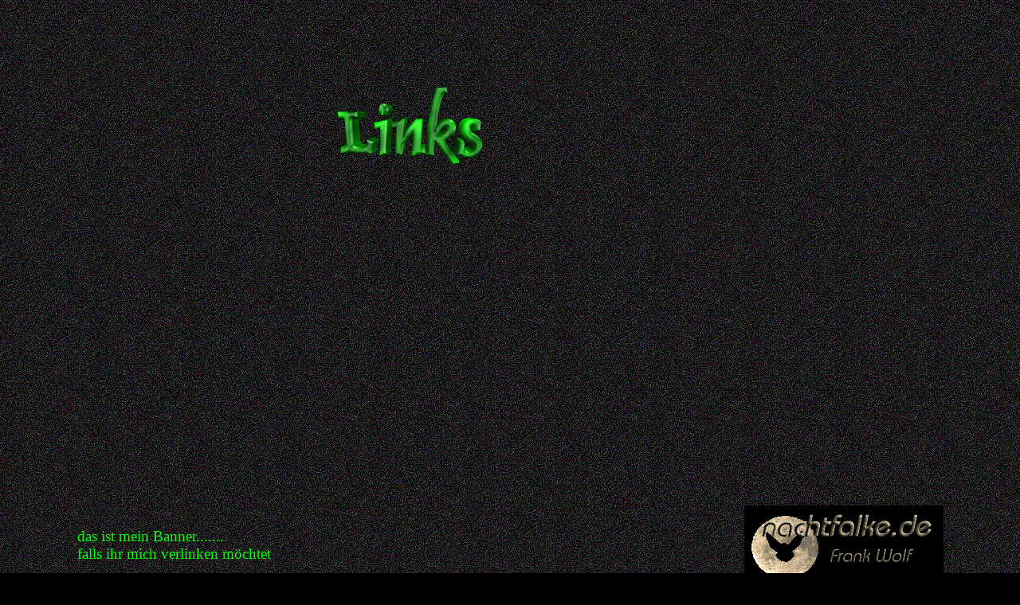

--- FILE ---
content_type: text/html
request_url: http://www.nachtfalke.de/privat/links.htm
body_size: 3973
content:
<html>

<head>
<meta http-equiv="Content-Type" content="text/html; charset=iso-8859-1">
<meta name="Author" content="Nachtfalke -  F.Wolf">
<meta name="Copyright" content="NACHTFALKE">
<meta name="description" content="NACHTFALKES Homepage">
<meta name="keywords" content="deutsch, Humor,  Gedichte, Spass, Gedanken, Kurzgeschichte, Unterhaltung, Mitschreiben">
<meta name="language" content="de">
<title>Links</title>
<base target="_blank">
</head>

<body bgcolor="#000000" style="background-image: url('../Bilder/Wb02215_.gif')">

<p align="center">&nbsp;</p>
<div align="center"><center>

<table border="0" cellpadding="0" cellspacing="0" width="86%" height="805">
  <tr>
    <td width="89%" height="105" align="left"><p align="center">
    <img src="../Bilder/links.gif" alt="links.gif (8543 Byte)" width="203" height="100"></td>
    <td width="60%" height="105" align="center"></td>
  </tr>
  <tr>
    <td width="89%" height="42" align="left"></td>
    <td width="60%" height="42" align="center"></td>
  </tr>
  <tr>
    <td width="89%" height="32" align="left"></td>
    <td width="60%" height="32" align="center"></td>
  </tr>
  <tr>
    <td width="89%" height="37" align="left"><font color="#00FF00">&nbsp; </font></td>
    <td width="60%" height="37" align="center"></td>
  </tr>
  <tr>
    <td width="89%" height="147" align="left"><font color="#00FF00"><big>das ist mein
    Banner....... <br>
    falls ihr mich verlinken möchtet</big></font></td>
    <td width="60%" height="147" align="center"><a href="http://www.nachtfalke.de" target="_blank"><font color="#0000FF">
    <img src="../Bilder/bannernf.gif" alt="Nachtfalke - Banner" border="0" width="250" height="100"></font></a></td>
  </tr>
</table>
</center></div>

<div align="center">
  <center>
  <table border="0" width="86%">
    <tr>
      <td width="100%"><font color="#ff0000" face="Tahoma">! Achtung !<br>
        <br>
        Das Landgericht Hamburg hat mit Urteil vom 12.05.1998 entschieden, daß
        man durch die Ausbringung eines Links die Inhalte der gelinkten Seite
        ggf. mit zu verantworten hat. Dies kann - so das LG - nur dadurch
        verhindert werden, daß man sich ausdrücklich von diesen Inhalten
        distanziert. Ich habe auf meiner Homepage Links zu anderen Seiten im
        Internet gelegt. Für all diese Links gilt: &quot; Ich möchte ausdrücklich
        betonen, daß ich keinerlei Einfluß auf die Gestaltung und die Inhalte
        der gelinkten Seiten habe. Deshalb distanziere ich mich hiermit ausdrücklich
        von allen Inhalten aller gelinkten Seiten auf meiner dieser gesamten
        Website inkl. aller Unterseiten, . Diese Erklärung gilt für alle auf
        meiner Homepage ausgebrachten Links und für alle Inhalte der Seiten, zu
        denen Links oder Banner führen. &quot; &quot; Dies gilt nicht für die
        Seiten und deren Inhalte, die ich selbst erstellt habe. &quot;</font></td>
    </tr>
  </table>
  </center>
</div>

<p align="center">&nbsp; </p>

<p align="center"><a href="menue.htm"><img src="../Bilder/pfeillinks.jpg" width="38" height="31" alt="zurück" border="0"></a>
&nbsp;&nbsp;&nbsp;&nbsp;&nbsp;&nbsp;&nbsp;&nbsp;&nbsp;&nbsp;&nbsp;&nbsp;&nbsp;&nbsp;&nbsp;&nbsp;&nbsp;&nbsp;&nbsp;&nbsp;&nbsp;&nbsp;&nbsp;&nbsp;
&nbsp;&nbsp;&nbsp; &nbsp;&nbsp;&nbsp;&nbsp;&nbsp;&nbsp;&nbsp;<a href="#top"><img src="../Bilder/pfeiloben.jpg" width="31" height="38" alt="Top" border="0"></a>&nbsp;&nbsp;&nbsp;&nbsp;&nbsp;&nbsp;&nbsp;&nbsp;&nbsp;&nbsp;&nbsp;&nbsp;&nbsp;&nbsp;&nbsp;<font color="#C0C0C0">&nbsp;&nbsp;&nbsp;&nbsp;&nbsp;&nbsp;&nbsp;&nbsp;&nbsp;&nbsp;&nbsp;&nbsp;</font><font color="#808080">&nbsp;&nbsp;&nbsp;</font><font color="#C0C0C0">&nbsp;</font> </p>

<p align="center"><img src="../Bilder/line.gif" width="600" height="1" border="0"></p>

<p align="center"><a href="mailto:Nachtfalke-Webdesign@gmx.de"><img src="../Bilder/copyright.gif" border="0" WIDTH="408" HEIGHT="19"></a></p>

<p align="center">&nbsp;</p>
</body>
</html>